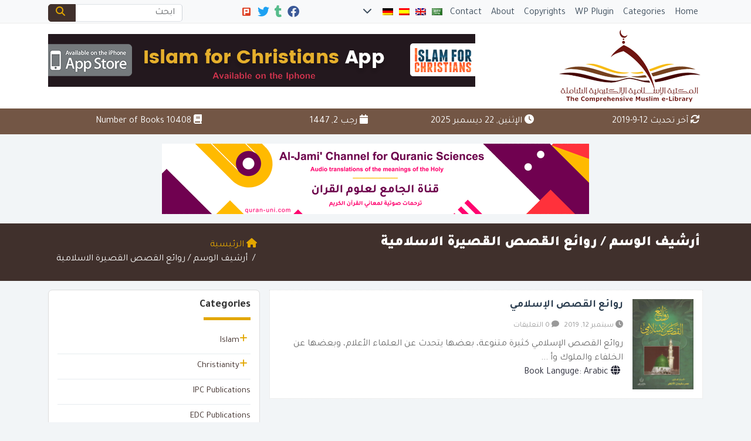

--- FILE ---
content_type: text/css
request_url: https://www.muslim-library.com/wp-content/plugins/edc-seo/assets/css/frontend.css?ver=1.0.0
body_size: 1026
content:
/* SEO Optimizer Pro - Frontend CSS */

/* Structured Data Enhancements */
.seo-enhanced-content {
    position: relative;
}

/* FAQ Schema Styling */
.seo-faq-item {
    margin: 20px 0;
    border: 1px solid #e1e1e1;
    border-radius: 4px;
    overflow: hidden;
}

.seo-faq-question {
    background: #f8f9fa;
    padding: 15px 20px;
    margin: 0;
    cursor: pointer;
    font-weight: 600;
    position: relative;
}

.seo-faq-question::after {
    content: '+';
    position: absolute;
    right: 20px;
    top: 50%;
    transform: translateY(-50%);
    font-size: 20px;
    transition: transform 0.3s ease;
}

.seo-faq-question.active::after {
    transform: translateY(-50%) rotate(45deg);
}

.seo-faq-answer {
    padding: 0 20px;
    max-height: 0;
    overflow: hidden;
    transition: max-height 0.3s ease, padding 0.3s ease;
}

.seo-faq-answer.active {
    padding: 15px 20px;
    max-height: 500px;
}

/* How-to Schema Styling */
.seo-howto-steps {
    list-style: none;
    padding: 0;
    margin: 20px 0;
}

.seo-howto-step {
    margin: 15px 0;
    padding: 15px;
    border: 1px solid #e1e1e1;
    border-radius: 4px;
    position: relative;
    padding-left: 60px;
}

.seo-howto-step::before {
    content: counter(step-counter);
    counter-increment: step-counter;
    position: absolute;
    left: 15px;
    top: 15px;
    width: 30px;
    height: 30px;
    border-radius: 50%;
    background: #2271b1;
    color: white;
    display: flex;
    align-items: center;
    justify-content: center;
    font-weight: bold;
    font-size: 14px;
}

.seo-howto-steps {
    counter-reset: step-counter;
}

.seo-howto-step-title {
    font-weight: 600;
    margin: 0 0 8px 0;
    color: #1d2327;
}

.seo-howto-step-description {
    margin: 0;
    color: #646970;
    line-height: 1.5;
}

/* Image Optimization Indicators */
.seo-optimized-image {
    position: relative;
}

.seo-optimized-image::after {
    content: '✓';
    position: absolute;
    top: 5px;
    right: 5px;
    background: #00a32a;
    color: white;
    width: 20px;
    height: 20px;
    border-radius: 50%;
    display: flex;
    align-items: center;
    justify-content: center;
    font-size: 12px;
    font-weight: bold;
    opacity: 0;
    transition: opacity 0.3s ease;
}

.seo-optimized-image:hover::after {
    opacity: 1;
}

/* Reading Time Indicator */
.seo-reading-time {
    display: inline-block;
    background: #f8f9fa;
    padding: 5px 10px;
    border-radius: 3px;
    font-size: 12px;
    color: #646970;
    margin: 10px 0;
}

.seo-reading-time::before {
    content: '🕒';
    margin-right: 5px;
}

/* SEO Score Indicator for Frontend */
.seo-score-indicator {
    position: fixed;
    bottom: 20px;
    right: 20px;
    width: 60px;
    height: 60px;
    border-radius: 50%;
    display: flex;
    align-items: center;
    justify-content: center;
    color: white;
    font-weight: bold;
    font-size: 14px;
    z-index: 1000;
    cursor: pointer;
    transition: transform 0.3s ease;
    box-shadow: 0 2px 10px rgba(0,0,0,0.2);
}

.seo-score-indicator:hover {
    transform: scale(1.1);
}

.seo-score-indicator.good {
    background: #00a32a;
}

.seo-score-indicator.ok {
    background: #dba617;
}

.seo-score-indicator.bad {
    background: #d63638;
}

/* Mobile Responsiveness */
@media (max-width: 768px) {
    .seo-faq-question {
        padding: 12px 15px;
        font-size: 14px;
    }
    
    .seo-faq-answer {
        padding: 0 15px;
    }
    
    .seo-faq-answer.active {
        padding: 12px 15px;
    }
    
    .seo-howto-step {
        padding: 12px;
        padding-left: 50px;
    }
    
    .seo-howto-step::before {
        left: 12px;
        top: 12px;
        width: 25px;
        height: 25px;
        font-size: 12px;
    }
    
    .seo-score-indicator {
        bottom: 15px;
        right: 15px;
        width: 50px;
        height: 50px;
        font-size: 12px;
    }
}

/* Print Styles */
@media print {
    .seo-score-indicator {
        display: none;
    }
    
    .seo-faq-answer {
        max-height: none !important;
        padding: 15px 20px !important;
    }
    
    .seo-faq-question::after {
        display: none;
    }
}

/* Accessibility Improvements */
.seo-faq-question:focus {
    outline: 2px solid #2271b1;
    outline-offset: 2px;
}

.seo-howto-step:focus-within {
    outline: 2px solid #2271b1;
    outline-offset: 2px;
}

/* High Contrast Mode Support */
@media (prefers-contrast: high) {
    .seo-faq-item {
        border-color: #000;
    }
    
    .seo-faq-question {
        background: #fff;
        border-bottom: 1px solid #000;
    }
    
    .seo-howto-step {
        border-color: #000;
    }
    
    .seo-howto-step::before {
        background: #000;
    }
}

/* Reduced Motion Support */
@media (prefers-reduced-motion: reduce) {
    .seo-faq-answer,
    .seo-faq-question::after,
    .seo-score-indicator,
    .seo-optimized-image::after {
        transition: none;
    }
}

/* Dark Mode Support */
@media (prefers-color-scheme: dark) {
    .seo-faq-question {
        background: #2c3e50;
        color: #ecf0f1;
    }
    
    .seo-faq-answer {
        background: #34495e;
        color: #bdc3c7;
    }
    
    .seo-howto-step {
        background: #34495e;
        border-color: #2c3e50;
        color: #ecf0f1;
    }
    
    .seo-howto-step-description {
        color: #bdc3c7;
    }
    
    .seo-reading-time {
        background: #2c3e50;
        color: #bdc3c7;
    }
}

--- FILE ---
content_type: text/javascript
request_url: https://www.muslim-library.com/wp-content/plugins/edc-seo/assets/js/frontend.js?ver=1.0.0
body_size: 3675
content:
/**
 * SEO Optimizer Pro - Frontend JavaScript
 * 
 * Handles frontend enhancements and user interactions
 */

(function($) {
    'use strict';
    
    $(document).ready(function() {
        initFAQInteractions();
        initHowToSteps();
        initSEOEnhancements();
        initPerformanceOptimizations();
        initAccessibilityFeatures();
    });
    
    /**
     * Initialize FAQ interactions
     */
    function initFAQInteractions() {
        $('.seo-faq-question').on('click', function() {
            var $question = $(this);
            var $answer = $question.next('.seo-faq-answer');
            var $item = $question.parent('.seo-faq-item');
            
            // Toggle active states
            $question.toggleClass('active');
            $answer.toggleClass('active');
            
            // Close other FAQ items if desired (accordion behavior)
            if ($question.hasClass('active')) {
                $item.siblings('.seo-faq-item').find('.seo-faq-question, .seo-faq-answer').removeClass('active');
            }
            
            // Track FAQ interaction for analytics
            trackFAQInteraction($question.text());
        });
        
        // Keyboard navigation for FAQ
        $('.seo-faq-question').on('keydown', function(e) {
            if (e.which === 13 || e.which === 32) { // Enter or Space
                e.preventDefault();
                $(this).click();
            }
        });
    }
    
    /**
     * Initialize How-to step interactions
     */
    function initHowToSteps() {
        $('.seo-howto-step').each(function(index) {
            var $step = $(this);
            
            // Add click tracking
            $step.on('click', function() {
                trackStepInteraction(index + 1);
            });
            
            // Add progress tracking
            if (isElementInViewport($step[0])) {
                markStepAsViewed($step, index + 1);
            }
        });
        
        // Track step progression on scroll
        $(window).on('scroll', throttle(function() {
            $('.seo-howto-step').each(function(index) {
                var $step = $(this);
                if (!$step.hasClass('viewed') && isElementInViewport($step[0])) {
                    markStepAsViewed($step, index + 1);
                }
            });
        }, 100));
    }
    
    /**
     * Initialize general SEO enhancements
     */
    function initSEOEnhancements() {
        // Add reading time if not present
        addReadingTime();
        
        // Enhance image loading
        enhanceImageLoading();
        
        // Add SEO score indicator for logged-in users
        if (window.seoOptimizerData && window.seoOptimizerData.showScoreIndicator) {
            addSEOScoreIndicator();
        }
        
        // Track content engagement
        trackContentEngagement();
        
        // Add structured data enhancements
        enhanceStructuredData();
    }
    
    /**
     * Initialize performance optimizations
     */
    function initPerformanceOptimizations() {
        // Lazy load images with intersection observer
        if ('IntersectionObserver' in window) {
            lazyLoadImages();
        }
        
        // Preload critical resources
        preloadCriticalResources();
        
        // Optimize font loading
        optimizeFontLoading();
    }
    
    /**
     * Initialize accessibility features
     */
    function initAccessibilityFeatures() {
        // Add skip links for FAQ sections
        addSkipLinks();
        
        // Enhance keyboard navigation
        enhanceKeyboardNavigation();
        
        // Add ARIA labels where needed
        addARIALabels();
        
        // High contrast mode detection
        detectHighContrastMode();
    }
    
    /**
     * Add reading time indicator
     */
    function addReadingTime() {
        var $content = $('.entry-content, .post-content, .content');
        if ($content.length === 0) return;
        
        var text = $content.text();
        var wordCount = text.split(/\s+/).length;
        var readingTime = Math.max(1, Math.ceil(wordCount / 200)); // 200 WPM average
        
        var $indicator = $('<div class="seo-reading-time">Reading time: ' + readingTime + ' min</div>');
        
        // Find the best place to insert reading time
        var $title = $('.entry-title, .post-title, h1').first();
        if ($title.length) {
            $title.after($indicator);
        } else {
            $content.prepend($indicator);
        }
    }
    
    /**
     * Enhance image loading
     */
    function enhanceImageLoading() {
        $('img').each(function() {
            var $img = $(this);
            
            // Add loading="lazy" if not present
            if (!$img.attr('loading')) {
                $img.attr('loading', 'lazy');
            }
            
            // Add proper alt text if missing
            if (!$img.attr('alt') || $img.attr('alt').trim() === '') {
                var altText = generateAltTextFromContext($img);
                if (altText) {
                    $img.attr('alt', altText);
                }
            }
            
            // Mark optimized images
            if ($img.attr('alt') && $img.attr('alt').length > 5) {
                $img.addClass('seo-optimized-image');
            }
        });
    }
    
    /**
     * Add SEO score indicator
     */
    function addSEOScoreIndicator() {
        if (!window.seoOptimizerData || !window.seoOptimizerData.currentScore) return;
        
        var score = window.seoOptimizerData.currentScore;
        var scoreClass = score >= 80 ? 'good' : (score >= 60 ? 'ok' : 'bad');
        
        var $indicator = $('<div class="seo-score-indicator ' + scoreClass + '">' + score + '</div>');
        
        $indicator.on('click', function() {
            showSEODetails();
        });
        
        $('body').append($indicator);
    }
    
    /**
     * Track content engagement
     */
    function trackContentEngagement() {
        var engagementData = {
            startTime: Date.now(),
            scrollDepth: 0,
            timeOnPage: 0,
            interactions: 0
        };
        
        // Track scroll depth
        $(window).on('scroll', throttle(function() {
            var scrollTop = $(window).scrollTop();
            var documentHeight = $(document).height();
            var windowHeight = $(window).height();
            var scrollPercent = (scrollTop / (documentHeight - windowHeight)) * 100;
            
            engagementData.scrollDepth = Math.max(engagementData.scrollDepth, scrollPercent);
        }, 100));
        
        // Track interactions
        $(document).on('click focus', function() {
            engagementData.interactions++;
        });
        
        // Send engagement data before page unload
        $(window).on('beforeunload', function() {
            engagementData.timeOnPage = Date.now() - engagementData.startTime;
            sendEngagementData(engagementData);
        });
    }
    
    /**
     * Enhance structured data
     */
    function enhanceStructuredData() {
        // Add microdata attributes to FAQ sections
        $('.seo-faq-item').each(function() {
            var $item = $(this);
            $item.attr('itemscope', '').attr('itemtype', 'https://schema.org/Question');
            
            $item.find('.seo-faq-question').attr('itemprop', 'name');
            $item.find('.seo-faq-answer').attr('itemscope', '').attr('itemtype', 'https://schema.org/Answer').attr('itemprop', 'acceptedAnswer');
        });
        
        // Add microdata to how-to steps
        $('.seo-howto-steps').attr('itemscope', '').attr('itemtype', 'https://schema.org/HowTo');
        $('.seo-howto-step').each(function() {
            $(this).attr('itemscope', '').attr('itemtype', 'https://schema.org/HowToStep').attr('itemprop', 'step');
            $(this).find('.seo-howto-step-title').attr('itemprop', 'name');
            $(this).find('.seo-howto-step-description').attr('itemprop', 'text');
        });
    }
    
    /**
     * Lazy load images with Intersection Observer
     */
    function lazyLoadImages() {
        var imageObserver = new IntersectionObserver(function(entries, observer) {
            entries.forEach(function(entry) {
                if (entry.isIntersecting) {
                    var img = entry.target;
                    var src = img.getAttribute('data-src');
                    
                    if (src) {
                        img.setAttribute('src', src);
                        img.removeAttribute('data-src');
                        img.classList.add('loaded');
                    }
                    
                    observer.unobserve(img);
                }
            });
        }, {
            rootMargin: '50px 0px',
            threshold: 0.01
        });
        
        $('img[data-src]').each(function() {
            imageObserver.observe(this);
        });
    }
    
    /**
     * Generate alt text from context
     */
    function generateAltTextFromContext($img) {
        // Try to get alt text from nearby headings or captions
        var $parent = $img.closest('figure, .wp-caption, .image-container');
        
        if ($parent.length) {
            var caption = $parent.find('.wp-caption-text, figcaption').text().trim();
            if (caption) {
                return caption;
            }
        }
        
        // Try to get from nearby heading
        var $heading = $img.prevAll('h1, h2, h3, h4, h5, h6').first();
        if ($heading.length) {
            return 'Image related to: ' + $heading.text().trim();
        }
        
        // Fallback to page title
        var pageTitle = document.title.split(' | ')[0]; // Remove site name
        return 'Image from: ' + pageTitle;
    }
    
    /**
     * Mark step as viewed
     */
    function markStepAsViewed($step, stepNumber) {
        $step.addClass('viewed');
        trackStepView(stepNumber);
    }
    
    /**
     * Track FAQ interaction
     */
    function trackFAQInteraction(question) {
        if (window.gtag) {
            gtag('event', 'faq_interaction', {
                event_category: 'engagement',
                event_label: question
            });
        }
    }
    
    /**
     * Track step interaction
     */
    function trackStepInteraction(stepNumber) {
        if (window.gtag) {
            gtag('event', 'howto_step_click', {
                event_category: 'engagement',
                value: stepNumber
            });
        }
    }
    
    /**
     * Track step view
     */
    function trackStepView(stepNumber) {
        if (window.gtag) {
            gtag('event', 'howto_step_view', {
                event_category: 'engagement',
                value: stepNumber
            });
        }
    }
    
    /**
     * Send engagement data
     */
    function sendEngagementData(data) {
        if (navigator.sendBeacon && window.seoOptimizerData) {
            var url = window.seoOptimizerData.ajaxUrl || '/wp-admin/admin-ajax.php';
            var formData = new FormData();
            formData.append('action', 'seo_track_engagement');
            formData.append('data', JSON.stringify(data));
            
            navigator.sendBeacon(url, formData);
        }
    }
    
    /**
     * Show SEO details modal
     */
    function showSEODetails() {
        if (!window.seoOptimizerData) return;
        
        var details = window.seoOptimizerData.scoreDetails || {};
        var html = '<div class="seo-details-modal">';
        html += '<div class="seo-details-content">';
        html += '<h3>SEO Score Details</h3>';
        html += '<p>Overall Score: ' + (window.seoOptimizerData.currentScore || 'N/A') + '/100</p>';
        
        if (details.recommendations) {
            html += '<h4>Recommendations:</h4><ul>';
            details.recommendations.forEach(function(rec) {
                html += '<li>' + rec.message + '</li>';
            });
            html += '</ul>';
        }
        
        html += '<button class="close-modal">Close</button>';
        html += '</div></div>';
        
        var $modal = $(html);
        $('body').append($modal);
        
        $modal.on('click', '.close-modal, .seo-details-modal', function(e) {
            if (e.target === this) {
                $modal.remove();
            }
        });
    }
    
    /**
     * Add skip links for accessibility
     */
    function addSkipLinks() {
        var $skipLinks = $('<div class="skip-links"><a href="#main-content">Skip to main content</a></div>');
        $('body').prepend($skipLinks);
    }
    
    /**
     * Enhance keyboard navigation
     */
    function enhanceKeyboardNavigation() {
        // Make FAQ questions focusable
        $('.seo-faq-question').attr('tabindex', '0');
        
        // Make how-to steps focusable
        $('.seo-howto-step').attr('tabindex', '0');
    }
    
    /**
     * Add ARIA labels where needed
     */
    function addARIALabels() {
        $('.seo-faq-question').attr('role', 'button').attr('aria-expanded', 'false');
        $('.seo-howto-step').attr('role', 'listitem');
        $('.seo-howto-steps').attr('role', 'list');
    }
    
    /**
     * Detect high contrast mode
     */
    function detectHighContrastMode() {
        if (window.matchMedia) {
            var highContrast = window.matchMedia('(prefers-contrast: high)');
            if (highContrast.matches) {
                $('body').addClass('high-contrast-mode');
            }
        }
    }
    
    /**
     * Preload critical resources
     */
    function preloadCriticalResources() {
        // Preload critical CSS if not already loaded
        if (!$('link[rel="preload"][as="style"]').length) {
            $('<link rel="preload" as="style" href="' + window.seoOptimizerData.cssUrl + '">').appendTo('head');
        }
    }
    
    /**
     * Optimize font loading
     */
    function optimizeFontLoading() {
        // Add font-display: swap to @font-face rules if supported
        if (CSS && CSS.supports && CSS.supports('font-display', 'swap')) {
            $('body').addClass('font-display-supported');
        }
    }
    
    /**
     * Utility functions
     */
    function isElementInViewport(el) {
        var rect = el.getBoundingClientRect();
        return (
            rect.top >= 0 &&
            rect.left >= 0 &&
            rect.bottom <= (window.innerHeight || document.documentElement.clientHeight) &&
            rect.right <= (window.innerWidth || document.documentElement.clientWidth)
        );
    }
    
    function throttle(func, limit) {
        var inThrottle;
        return function() {
            var args = arguments;
            var context = this;
            if (!inThrottle) {
                func.apply(context, args);
                inThrottle = true;
                setTimeout(function() {
                    inThrottle = false;
                }, limit);
            }
        };
    }
    
})(jQuery);